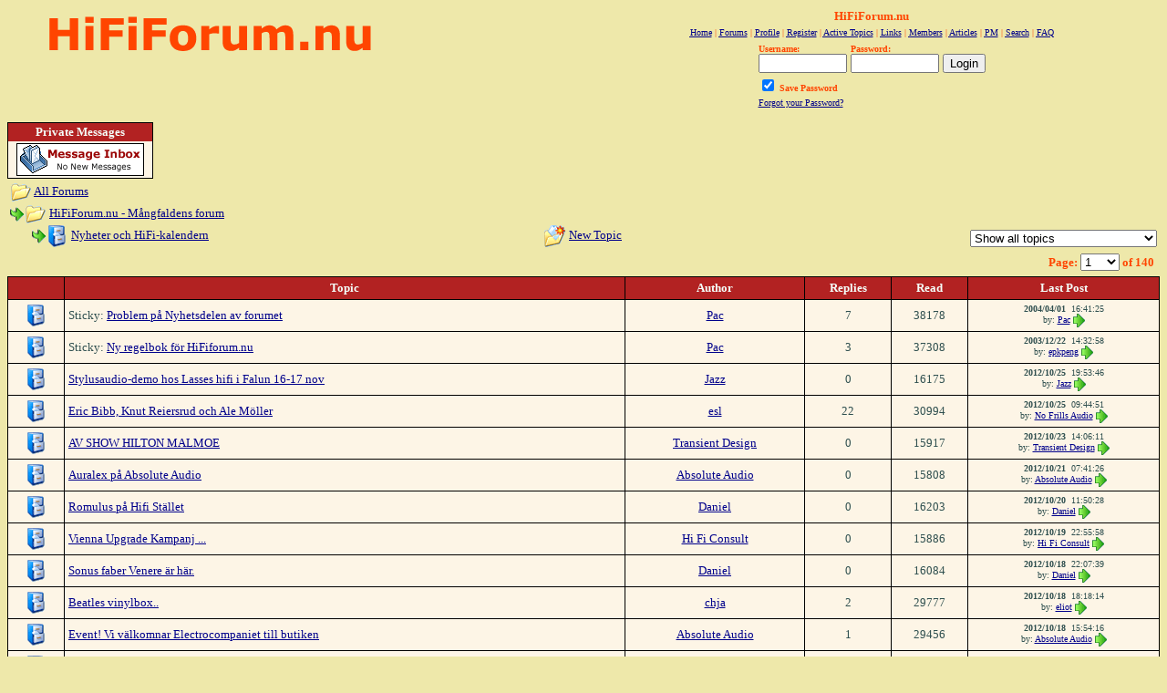

--- FILE ---
content_type: text/html
request_url: http://hififorum.nu/forum/forum.asp?ARCHIVE=true&FORUM_ID=7
body_size: 89600
content:
<!--INCLUDE FILE="LangMODS_Ls3kAU4_1030.asp" --><!--INCLUDE FILE="LangMODS_Ls3kAU4_1033.asp" --><!--INCLUDE FILE="LangMODS_Ls3kAU4_1034.asp" --><!--INCLUDE FILE="LangMODS_Ls3kAU4_1036.asp" --><!--INCLUDE FILE="LangMODS_Ls3kAU4_1037.asp" --><!--INCLUDE FILE="LangMODS_Ls3kAU4_1041.asp" --><!--INCLUDE FILE="LangMODS_Ls3kAU4_1043.asp" --><!--INCLUDE FILE="LangMODS_Ls3kAU4_1046.asp" --><!--INCLUDE FILE="LangMODS_Ls3kAU4_1053.asp" --><!--INCLUDE FILE="LangMODS_Ls3kAU4_2070.asp" --><html>

<head>
<title>HiFiForum.nu - Nyheter och HiFi-kalendern</title>
<link href="images/favicon.ico" rel="icon" type="image/ico" /><meta name="copyright" content="This Forum code is Copyright (C) 2000-02 Michael Anderson, Pierre Gorissen, Huw Reddick and Richard Kinser, Non-Forum Related code is Copyright (C) HiFiForum.nu except: Logos and Trademarks are property of their owners, Comments are property of their posters">
<meta http-equiv="Content-Type" content="text/html;charset=iso-8859-15">
<script language="JavaScript" type="text/javascript">
<!-- hide from JavaScript-challenged browsers
function openWindow(url) {
	popupWin = window.open(url,'new_page','width=400,height=400')
}
function openWindow2(url) {
	popupWin = window.open(url,'new_page','width=400,height=450')
}
function openWindow3(url) {
	popupWin = window.open(url,'new_page','width=400,height=450,scrollbars=yes')
}
function openWindow4(url) {
	popupWin = window.open(url,'new_page','width=400,height=525')
}
function openWindow5(url) {
	popupWin = window.open(url,'new_page','width=450,height=525,scrollbars=yes,toolbars=yes,menubar=yes,resizable=yes')
}
function openWindow6(url) {
	popupWin = window.open(url,'new_page','width=500,height=450,scrollbars=yes')
}
function openWindowHelp(url) {
	popupWin = window.open(url,'new_page','width=470,height=200,scrollbars=yes')
}
// done hiding -->
</script>
<style type="text/css">
<!--
a:link    {color:darkblue;text-decoration:underline}
a:visited {color:blue;text-decoration:underline}
a:hover   {color:red;text-decoration:underline}
a:active  {color:red;text-decoration:underline}
.spnMessageText a:link    {color:darkblue;text-decoration:underline}
.spnMessageText a:visited {color:blue;text-decoration:underline}
.spnMessageText a:hover   {color:red;text-decoration:underline}
.spnMessageText a:active  {color:red;text-decoration:underline}
.spnSearchHighlight {background-color:yellow}
input.radio {background:powderblue;color:#000000}
-->
</style>
<script>
  var _gaq = _gaq || [];
  _gaq.push(['_setAccount', 'UA-38384828-1']);
  _gaq.push(['_trackPageview']);
  (function() {
    var ga = document.createElement('script'); ga.type = 'text/javascript'; ga.async = true;
    ga.src = ('https:' == document.location.protocol ? 'https://ssl' : 'http://www') + '.google-analytics.com/ga.js';
    var s = document.getElementsByTagName('script')[0]; s.parentNode.insertBefore(ga, s);
  })();
</script>
</head>

<body bgColor="palegoldenrod" text="orangered" link="darkblue" aLink="red" vLink="blue">
<a name="top"></a><font face="Verdana">

<table align="center" border="0" cellPadding="0" cellSpacing="0" width="100%">
  <tr>
    <td valign="top" width="50%"><a href="default.asp" tabindex="-1"><script language=JavaScript src=http://www.hififorum.nu/absolutebm/abm.asp?z=1></script></a></td>    <td align="center" valign="top" width="50%">
      <table border="0" cellPadding="2" cellSpacing="0">
        <tr>
          <td align="center"><font face="Verdana" size="2"><b>HiFiForum.nu</b></font></td>
        </tr>
        <tr>
          <td align="center"><font face="Verdana" size="1">
          <a href="http://www.hififorum.nu/forum/portal.asp" onMouseOver="(window.status='Homepage'); return true" onMouseOut="(window.status=''); return true" tabindex="-1"><acronym title="Homepage">Home</acronym></a>
          |
          <a href="http://www.hififorum.nu/forum/default.asp" onMouseOver="(window.status='Visit our HiFiForums...'); return true" onMouseOut="(window.status=''); return true" tabindex="-1"><acronym title="Visit or HiFiForums...">Forums</acronym></a>
          |
          <a href="http://www.hififorum.nu/forum/pop_profile.asp?mode=Edit" onMouseOver="(window.status='Edit your personal profile...'); return true" onMouseOut="(window.status=''); return true" tabindex="-1"><acronym title="Edit your personal profile...">Profile</acronym></a>
          |
          <a href="http://www.hififorum.nu/forum/policy.asp" onMouseOver="(window.status='Register to post to our forum...'); return true" onMouseOut="(window.status=''); return true" tabindex="-1"><acronym title="Register to post to our forum...">Register</acronym></a>
          |
          <a href="http://www.hififorum.nu/forum/active.asp" onMouseOver="(window.status='See what topics have been active since your last visit...'); return true" onMouseOut="(window.status=''); return true" tabindex="-1"><acronym title="See what topics have been active since your last visit...">Active Topics</acronym></a>
          |
          <a href="http://www.hififorum.nu/forum/links.asp" onMouseOver="(window.status='Links to other sites and resources...'); return true" onMouseOut="(window.status=''); return true" tabindex="-1"><acronym title="Links to other sites and resources...">Links</acronym></a>
          |
          <a href="http://www.hififorum.nu/forum/members.asp" onMouseOver="(window.status='Current members of these forums...'); return true" onMouseOut="(window.status=''); return true" tabindex="-1"><acronym title="Current members of these forums...">Members</acronym></a>
          |
          
          <a href="http://www.hififorum.nu/forum/../artiklar/artikelregister.htm" onMouseOver="(window.status='Explore, read and learn from the articles...'); return true" onMouseOut="(window.status=''); return true" tabindex="-1"><acronym title="Artikelregister...">Articles</acronym></a>
          |
          <a href="http://www.hififorum.nu/forum/pm_view.asp" onMouseOver="(window.status='Check Your Private Messages...'); return true" onMouseOut="(window.status=''); return true" tabindex="-1"><acronym title="Check Your Private Messages...">PM</acronym></a>
          |
          <a href="http://www.hififorum.nu/forum/search.asp?FORUM_ID=7" onMouseOver="(window.status='Perform a search by keyword, date, and/or name...'); return true" onMouseOut="(window.status=''); return true" tabindex="-1"><acronym title="Perform a search by keyword, date, and/or name...">Search</acronym></a>
          |
          <a href="http://www.hififorum.nu/forum/faq.asp" onMouseOver="(window.status='Answers to Frequently Asked Questions...'); return true" onMouseOut="(window.status=''); return true" tabindex="-1"><acronym title="Answers to Frequently Asked Questions...">FAQ</acronym></a></font></td>
        </tr>
        <form action="/forum/forum.asp" method="post" id="form1" name="form1">
        <input type="hidden" name="Method_Type" value="login">
        <tr>
          <td align="center">
            <table>
              <tr>
                <td><font face="Verdana" size="1"><b>Username:</b></font><br />
                <input type="text" name="Name" size="10" maxLength="25" value=""></td>
                <td><font face="Verdana" size="1"><b>Password:</b></font><br />
                <input type="password" name="Password" size="10" maxLength="25" value=""></td>
                <td valign="bottom">
                <input type="submit" value="Login" id="submit1" name="submit1">
                </td>
              </tr>
              <tr>
                <td colspan="3" align="left"><font face="Verdana" size="1">
                <input type="checkbox" name="SavePassWord" value="true" tabindex="-1" CHECKED><b> Save Password</b></font></td>
              </tr>
              <tr>
                <td colspan="3" align="left"><font face="Verdana" size="1">
                <a href="password.asp" onMouseOver="(window.status='Choose a new password if you have forgotten your current one...'); return true" onMouseOut="(window.status=''); return true" tabindex="-1">Forgot your Password?</a>
                <br /><br /></font></td>
              </tr>
            </table>
          </td>
        </tr>
        </form>
      </table>
    </td>
  </tr>
</table>
<table align="center" border="0" cellPadding="0" cellSpacing="0" width="95%">
<table width="160" border="0" cellspacing="0" cellpadding="0" bgcolor="black">
	<tr>
	<td valign="middle">
	<table border="0" bordercolor="firebrick" cellpadding="0" cellspacing="1" width="100%">
		<tr>
		<td valign="top">
		<table border="0" width="100%" cellspacing="0" cellpadding="2">
			<tr>
			<td align="center" bgcolor="firebrick" nowrap valign="top"><font face="Verdana" color="mintcream" size="2"><b>Private Messages</font></td>
			</tr>
			<tr>
			<td valign="middle" align="center" bgcolor="oldlace" width="100%"><img src="http://www.hififorum.nu/forum/images/icon_pmnomail.gif" width="140" height="36" border="0" alt="You must log in to check messages" title="You must log in to check messages" hspace="4" align="absmiddle" />			</td>
			</tr>
		</table>
		</td>
		</tr>
	</table>
</td>
</tr>
</table>
  <tr>
    <td>
    <script language="JavaScript" type="text/javascript">
    <!--
    function unsub_confirm(link){
    	var where_to= confirm("Do you really want to Unsubscribe?");
       if (where_to== true) {
       	popupWin = window.open(link,'new_page','width=400,height=400')
       }
    }
    //-->
    </script>
    <script language="JavaScript" type="text/javascript">
    function ChangePage(fnum){
    	if (fnum == 1) {
    		document.PageNum1.submit();
    		}
    	else {
    		document.PageNum2.submit();
    	}
    }
    </script>
    <script language="JavaScript" type="text/javascript">
    <!----- 
    function jumpTo(s) {if (s.selectedIndex != 0) location.href = s.options[s.selectedIndex].value;return 1;}

    function setDays() {document.DaysFilter.submit(); return 0;}
    // -->
    </script>
      <table border="0" width="100%">
        <tr>
          <td width="33%" align="left" nowrap><font face="Verdana" size="2">
          <a href="default.asp"><img src="http://www.hififorum.nu/forum/images/icon_folder_open.gif" width="24" height="24" border="0" alt="All Forums" title="All Forums" align="absmiddle" /></a>&nbsp;<a href="default.asp">All Forums</a><br />
          <img src="http://www.hififorum.nu/forum/images/icon_bar.gif" width="16" height="16" border="0" alt="" title="" align="absmiddle" /><img src="http://www.hififorum.nu/forum/images/icon_folder_open.gif" width="24" height="24" border="0" alt="" title="" align="absmiddle" />&nbsp;<a href="default.asp?CAT_ID=1">HiFiForum.nu - Mångfaldens forum</a><br />
          <img src="http://www.hififorum.nu/forum/images/icon_blank.gif" width="24" height="24" border="0" alt="" title="" align="absmiddle" /><img src="http://www.hififorum.nu/forum/images/icon_bar.gif" width="16" height="16" border="0" alt="" title="" align="absmiddle" /><img src="http://www.hififorum.nu/forum/images/icon_folder_archived.gif" width="24" height="24" border="0" alt="" title="" align="absmiddle" />&nbsp;<a href="forum.asp?ARCHIVE=true&FORUM_ID=7">Nyheter och HiFi-kalendern</a></font></td>
          <td align="center" valign="bottom" width="33%"><font face="Verdana" size="2">
          <a href="post.asp?method=Topic&FORUM_ID=7"><img src="http://www.hififorum.nu/forum/images/icon_folder_new_topic.gif" width="24" height="24" border="0" alt="New Topic" title="New Topic" align="absmiddle" /></a>&nbsp;<a href="post.asp?method=Topic&FORUM_ID=7">New Topic</a><br />
          </font></td>
          <form action="/forum/forum.asp?ARCHIVE=true&FORUM_ID=7" method="post" name="DaysFilter">
          <td align="right" valign="bottom" width="33%">
          <select name="Days" onchange="javascript:setDays();">
          	<option value="0" selected>Show all topics</option>
          	<option value="-1">Show all open topics</option>
          	<option value="1">Show topics from last day</option>
          	<option value="2">Show topics from last 2 days</option>
          	<option value="5">Show topics from last 5 days</option>
          	<option value="7">Show topics from last 7 days</option>
          	<option value="14">Show topics from last 14 days</option>
          	<option value="30">Show topics from last 30 days</option>
          	<option value="60">Show topics from last 60 days</option>
          	<option value="120">Show topics from last 120 days</option>
          	<option value="365">Show topics from the last year</option>
          </select>
          <input type="hidden" name="Cookie" value="1">
          </td></form>
        </tr>
        <tr>
          <td colspan="3" align="right" valign="bottom">
            <table border="0" align="right">
              <tr>
                <form name="PageNum1" action="forum.asp">
                <td><font face="Verdana" size="2">
                <input name="FORUM_ID" type="hidden" value="7">
                <input name="sortfield" type="hidden" value="lastpost">
                <input name="sortorder" type="hidden" value="">
                <input name="ARCHIVE" type="hidden" value="true">
                <b>Page: </b><select name="whichpage" size="1" onchange="ChangePage(1);">
                	<option selected value="1">1</option>
                	<option value="2">2</option>
                	<option value="3">3</option>
                	<option value="4">4</option>
                	<option value="5">5</option>
                	<option value="6">6</option>
                	<option value="7">7</option>
                	<option value="8">8</option>
                	<option value="9">9</option>
                	<option value="10">10</option>
                	<option value="11">11</option>
                	<option value="12">12</option>
                	<option value="13">13</option>
                	<option value="14">14</option>
                	<option value="15">15</option>
                	<option value="16">16</option>
                	<option value="17">17</option>
                	<option value="18">18</option>
                	<option value="19">19</option>
                	<option value="20">20</option>
                	<option value="21">21</option>
                	<option value="22">22</option>
                	<option value="23">23</option>
                	<option value="24">24</option>
                	<option value="25">25</option>
                	<option value="26">26</option>
                	<option value="27">27</option>
                	<option value="28">28</option>
                	<option value="29">29</option>
                	<option value="30">30</option>
                	<option value="31">31</option>
                	<option value="32">32</option>
                	<option value="33">33</option>
                	<option value="34">34</option>
                	<option value="35">35</option>
                	<option value="36">36</option>
                	<option value="37">37</option>
                	<option value="38">38</option>
                	<option value="39">39</option>
                	<option value="40">40</option>
                	<option value="41">41</option>
                	<option value="42">42</option>
                	<option value="43">43</option>
                	<option value="44">44</option>
                	<option value="45">45</option>
                	<option value="46">46</option>
                	<option value="47">47</option>
                	<option value="48">48</option>
                	<option value="49">49</option>
                	<option value="50">50</option>
                	<option value="51">51</option>
                	<option value="52">52</option>
                	<option value="53">53</option>
                	<option value="54">54</option>
                	<option value="55">55</option>
                	<option value="56">56</option>
                	<option value="57">57</option>
                	<option value="58">58</option>
                	<option value="59">59</option>
                	<option value="60">60</option>
                	<option value="61">61</option>
                	<option value="62">62</option>
                	<option value="63">63</option>
                	<option value="64">64</option>
                	<option value="65">65</option>
                	<option value="66">66</option>
                	<option value="67">67</option>
                	<option value="68">68</option>
                	<option value="69">69</option>
                	<option value="70">70</option>
                	<option value="71">71</option>
                	<option value="72">72</option>
                	<option value="73">73</option>
                	<option value="74">74</option>
                	<option value="75">75</option>
                	<option value="76">76</option>
                	<option value="77">77</option>
                	<option value="78">78</option>
                	<option value="79">79</option>
                	<option value="80">80</option>
                	<option value="81">81</option>
                	<option value="82">82</option>
                	<option value="83">83</option>
                	<option value="84">84</option>
                	<option value="85">85</option>
                	<option value="86">86</option>
                	<option value="87">87</option>
                	<option value="88">88</option>
                	<option value="89">89</option>
                	<option value="90">90</option>
                	<option value="91">91</option>
                	<option value="92">92</option>
                	<option value="93">93</option>
                	<option value="94">94</option>
                	<option value="95">95</option>
                	<option value="96">96</option>
                	<option value="97">97</option>
                	<option value="98">98</option>
                	<option value="99">99</option>
                	<option value="100">100</option>
                	<option value="101">101</option>
                	<option value="102">102</option>
                	<option value="103">103</option>
                	<option value="104">104</option>
                	<option value="105">105</option>
                	<option value="106">106</option>
                	<option value="107">107</option>
                	<option value="108">108</option>
                	<option value="109">109</option>
                	<option value="110">110</option>
                	<option value="111">111</option>
                	<option value="112">112</option>
                	<option value="113">113</option>
                	<option value="114">114</option>
                	<option value="115">115</option>
                	<option value="116">116</option>
                	<option value="117">117</option>
                	<option value="118">118</option>
                	<option value="119">119</option>
                	<option value="120">120</option>
                	<option value="121">121</option>
                	<option value="122">122</option>
                	<option value="123">123</option>
                	<option value="124">124</option>
                	<option value="125">125</option>
                	<option value="126">126</option>
                	<option value="127">127</option>
                	<option value="128">128</option>
                	<option value="129">129</option>
                	<option value="130">130</option>
                	<option value="131">131</option>
                	<option value="132">132</option>
                	<option value="133">133</option>
                	<option value="134">134</option>
                	<option value="135">135</option>
                	<option value="136">136</option>
                	<option value="137">137</option>
                	<option value="138">138</option>
                	<option value="139">139</option>
                	<option value="140">140</option>
                </select><b> of 140</b>
                </font></td>
                </form>
              </tr>
            </table>
          </td>
        </tr>
      </table>
      <table border="0" width="100%" cellspacing="0" cellpadding="0" align="center">
        <tr>
          <td bgcolor="black">
            <table border="0" width="100%" cellspacing="1" cellpadding="4">
              <tr>
                <td align="center" bgcolor="firebrick"><b><font face="Verdana" size="2">&nbsp;</font></b></td>
                <td align="center" bgcolor="firebrick"><b><font face="Verdana" size="2" color="mintcream">Topic</font></b></td>
                <td align="center" bgcolor="firebrick"><b><font face="Verdana" size="2" color="mintcream">Author</font></b></td>
                <td align="center" bgcolor="firebrick"><b><font face="Verdana" size="2" color="mintcream">Replies</font></b></td>
                <td align="center" bgcolor="firebrick"><b><font face="Verdana" size="2" color="mintcream">Read</font></b></td>
                <td align="center" bgcolor="firebrick"><b><font face="Verdana" size="2" color="mintcream">Last Post</font></b></td>
              </tr>
              <tr>
                <td bgcolor="oldlace" align="center" valign="middle"><a href="topic.asp?ARCHIVE=true&TOPIC_ID=24871"><img src="http://www.hififorum.nu/forum/images/icon_folder_archived.gif" width="24" height="24" border="0" alt="Archived Topic" title="Archived Topic" hspace="0" /></a></td>
                <td bgcolor="oldlace" valign="middle" align="left">
                <font face="Verdana" size="2" color="darkslategray">Sticky:  <span class="spnMessageText"><a href="topic.asp?ARCHIVE=true&TOPIC_ID=24871">Problem på Nyhetsdelen av forumet</a></span>&nbsp;</font>
                </td>
                <td bgcolor="oldlace" valign="middle" align="center"><font face="Verdana" size="2" color="darkslategray"><span class="spnMessageText"><a href="pop_profile.asp?mode=display&id=187" title="View Pac's Profile" onMouseOver="(window.status='View Pac\'s Profile'); return true" onMouseOut="(window.status=''); return true">Pac</a></span></font></td>
                <td bgcolor="oldlace" valign="middle" align="center"><font face="Verdana" size="2" color="darkslategray">7</font></td>
                <td bgcolor="oldlace" valign="middle" align="center"><font face="Verdana" size="2" color="darkslategray">38178</font></td>
                <td bgcolor="oldlace" valign="middle" align="center" nowrap><font face="Verdana" color="darkslategray" size="1"><b>2004/04/01</b>&nbsp; 16:41:25<br />by: <span class="spnMessageText"><a href="pop_profile.asp?mode=display&id=187" title="View Pac's Profile" onMouseOver="(window.status='View Pac\'s Profile'); return true" onMouseOut="(window.status=''); return true">Pac</a></span>&nbsp;<a href="topic.asp?ARCHIVE=true&whichpage=-1&TOPIC_ID=24871&REPLY_ID=296444"><img src="http://www.hififorum.nu/forum/images/icon_lastpost.gif" width="13" height="15" border="0" alt="Jump to Last Post" title="Jump to Last Post" align="absmiddle" /></a></font></td>
              </tr>
              <tr>
                <td bgcolor="oldlace" align="center" valign="middle"><a href="topic.asp?ARCHIVE=true&TOPIC_ID=23593"><img src="http://www.hififorum.nu/forum/images/icon_folder_archived.gif" width="24" height="24" border="0" alt="Archived Topic" title="Archived Topic" hspace="0" /></a></td>
                <td bgcolor="oldlace" valign="middle" align="left">
                <font face="Verdana" size="2" color="darkslategray">Sticky:  <span class="spnMessageText"><a href="topic.asp?ARCHIVE=true&TOPIC_ID=23593">Ny regelbok för HiFiforum.nu</a></span>&nbsp;</font>
                </td>
                <td bgcolor="oldlace" valign="middle" align="center"><font face="Verdana" size="2" color="darkslategray"><span class="spnMessageText"><a href="pop_profile.asp?mode=display&id=187" title="View Pac's Profile" onMouseOver="(window.status='View Pac\'s Profile'); return true" onMouseOut="(window.status=''); return true">Pac</a></span></font></td>
                <td bgcolor="oldlace" valign="middle" align="center"><font face="Verdana" size="2" color="darkslategray">3</font></td>
                <td bgcolor="oldlace" valign="middle" align="center"><font face="Verdana" size="2" color="darkslategray">37308</font></td>
                <td bgcolor="oldlace" valign="middle" align="center" nowrap><font face="Verdana" color="darkslategray" size="1"><b>2003/12/22</b>&nbsp; 14:32:58<br />by: <span class="spnMessageText"><a href="pop_profile.asp?mode=display&id=52" title="View epkpeng's Profile" onMouseOver="(window.status='View epkpeng\'s Profile'); return true" onMouseOut="(window.status=''); return true">epkpeng</a></span>&nbsp;<a href="topic.asp?ARCHIVE=true&whichpage=-1&TOPIC_ID=23593&REPLY_ID=253838"><img src="http://www.hififorum.nu/forum/images/icon_lastpost.gif" width="13" height="15" border="0" alt="Jump to Last Post" title="Jump to Last Post" align="absmiddle" /></a></font></td>
              </tr>
              <tr>
                <td bgcolor="oldlace" align="center" valign="middle"><a href="topic.asp?ARCHIVE=true&TOPIC_ID=88241"><img src="http://www.hififorum.nu/forum/images/icon_folder_archived.gif" width="24" height="24" border="0" alt="Archived Topic" title="Archived Topic" hspace="0" /></a></td>
                <td bgcolor="oldlace" valign="middle" align="left">
                <font face="Verdana" size="2" color="darkslategray"><span class="spnMessageText"><a href="topic.asp?ARCHIVE=true&TOPIC_ID=88241">Stylusaudio-demo hos Lasses hifi i Falun 16-17 nov</a></span>&nbsp;</font>
                </td>
                <td bgcolor="oldlace" valign="middle" align="center"><font face="Verdana" size="2" color="darkslategray"><span class="spnMessageText"><a href="pop_profile.asp?mode=display&id=1709" title="View Jazz's Profile" onMouseOver="(window.status='View Jazz\'s Profile'); return true" onMouseOut="(window.status=''); return true">Jazz</a></span></font></td>
                <td bgcolor="oldlace" valign="middle" align="center"><font face="Verdana" size="2" color="darkslategray">0</font></td>
                <td bgcolor="oldlace" valign="middle" align="center"><font face="Verdana" size="2" color="darkslategray">16175</font></td>
                <td bgcolor="oldlace" valign="middle" align="center" nowrap><font face="Verdana" color="darkslategray" size="1"><b>2012/10/25</b>&nbsp; 19:53:46<br />by: <span class="spnMessageText"><a href="pop_profile.asp?mode=display&id=1709" title="View Jazz's Profile" onMouseOver="(window.status='View Jazz\'s Profile'); return true" onMouseOut="(window.status=''); return true">Jazz</a></span>&nbsp;<a href="topic.asp?ARCHIVE=true&TOPIC_ID=88241"><img src="http://www.hififorum.nu/forum/images/icon_lastpost.gif" width="13" height="15" border="0" alt="Jump to Last Post" title="Jump to Last Post" align="absmiddle" /></a></font></td>
              </tr>
              <tr>
                <td bgcolor="oldlace" align="center" valign="middle"><a href="topic.asp?ARCHIVE=true&TOPIC_ID=88049"><img src="http://www.hififorum.nu/forum/images/icon_folder_archived.gif" width="24" height="24" border="0" alt="Archived Topic" title="Archived Topic" hspace="0" /></a></td>
                <td bgcolor="oldlace" valign="middle" align="left">
                <font face="Verdana" size="2" color="darkslategray"><span class="spnMessageText"><a href="topic.asp?ARCHIVE=true&TOPIC_ID=88049">Eric Bibb, Knut  Reiersrud och Ale Möller</a></span>&nbsp;</font>
                </td>
                <td bgcolor="oldlace" valign="middle" align="center"><font face="Verdana" size="2" color="darkslategray"><span class="spnMessageText"><a href="pop_profile.asp?mode=display&id=4426" title="View esl's Profile" onMouseOver="(window.status='View esl\'s Profile'); return true" onMouseOut="(window.status=''); return true">esl</a></span></font></td>
                <td bgcolor="oldlace" valign="middle" align="center"><font face="Verdana" size="2" color="darkslategray">22</font></td>
                <td bgcolor="oldlace" valign="middle" align="center"><font face="Verdana" size="2" color="darkslategray">30994</font></td>
                <td bgcolor="oldlace" valign="middle" align="center" nowrap><font face="Verdana" color="darkslategray" size="1"><b>2012/10/25</b>&nbsp; 09:44:51<br />by: <span class="spnMessageText"><a href="pop_profile.asp?mode=display&id=6526" title="View No Frills Audio's Profile" onMouseOver="(window.status='View No Frills Audio\'s Profile'); return true" onMouseOut="(window.status=''); return true">No Frills Audio</a></span>&nbsp;<a href="topic.asp?ARCHIVE=true&whichpage=-1&TOPIC_ID=88049&REPLY_ID=1026558"><img src="http://www.hififorum.nu/forum/images/icon_lastpost.gif" width="13" height="15" border="0" alt="Jump to Last Post" title="Jump to Last Post" align="absmiddle" /></a></font></td>
              </tr>
              <tr>
                <td bgcolor="oldlace" align="center" valign="middle"><a href="topic.asp?ARCHIVE=true&TOPIC_ID=88224"><img src="http://www.hififorum.nu/forum/images/icon_folder_archived.gif" width="24" height="24" border="0" alt="Archived Topic" title="Archived Topic" hspace="0" /></a></td>
                <td bgcolor="oldlace" valign="middle" align="left">
                <font face="Verdana" size="2" color="darkslategray"><span class="spnMessageText"><a href="topic.asp?ARCHIVE=true&TOPIC_ID=88224">AV SHOW HILTON MALMOE</a></span>&nbsp;</font>
                </td>
                <td bgcolor="oldlace" valign="middle" align="center"><font face="Verdana" size="2" color="darkslategray"><span class="spnMessageText"><a href="pop_profile.asp?mode=display&id=5310" title="View Transient Design's Profile" onMouseOver="(window.status='View Transient Design\'s Profile'); return true" onMouseOut="(window.status=''); return true">Transient Design</a></span></font></td>
                <td bgcolor="oldlace" valign="middle" align="center"><font face="Verdana" size="2" color="darkslategray">0</font></td>
                <td bgcolor="oldlace" valign="middle" align="center"><font face="Verdana" size="2" color="darkslategray">15917</font></td>
                <td bgcolor="oldlace" valign="middle" align="center" nowrap><font face="Verdana" color="darkslategray" size="1"><b>2012/10/23</b>&nbsp; 14:06:11<br />by: <span class="spnMessageText"><a href="pop_profile.asp?mode=display&id=5310" title="View Transient Design's Profile" onMouseOver="(window.status='View Transient Design\'s Profile'); return true" onMouseOut="(window.status=''); return true">Transient Design</a></span>&nbsp;<a href="topic.asp?ARCHIVE=true&TOPIC_ID=88224"><img src="http://www.hififorum.nu/forum/images/icon_lastpost.gif" width="13" height="15" border="0" alt="Jump to Last Post" title="Jump to Last Post" align="absmiddle" /></a></font></td>
              </tr>
              <tr>
                <td bgcolor="oldlace" align="center" valign="middle"><a href="topic.asp?ARCHIVE=true&TOPIC_ID=88208"><img src="http://www.hififorum.nu/forum/images/icon_folder_archived.gif" width="24" height="24" border="0" alt="Archived Topic" title="Archived Topic" hspace="0" /></a></td>
                <td bgcolor="oldlace" valign="middle" align="left">
                <font face="Verdana" size="2" color="darkslategray"><span class="spnMessageText"><a href="topic.asp?ARCHIVE=true&TOPIC_ID=88208">Auralex på Absolute Audio</a></span>&nbsp;</font>
                </td>
                <td bgcolor="oldlace" valign="middle" align="center"><font face="Verdana" size="2" color="darkslategray"><span class="spnMessageText"><a href="pop_profile.asp?mode=display&id=5807" title="View Absolute Audio's Profile" onMouseOver="(window.status='View Absolute Audio\'s Profile'); return true" onMouseOut="(window.status=''); return true">Absolute Audio</a></span></font></td>
                <td bgcolor="oldlace" valign="middle" align="center"><font face="Verdana" size="2" color="darkslategray">0</font></td>
                <td bgcolor="oldlace" valign="middle" align="center"><font face="Verdana" size="2" color="darkslategray">15808</font></td>
                <td bgcolor="oldlace" valign="middle" align="center" nowrap><font face="Verdana" color="darkslategray" size="1"><b>2012/10/21</b>&nbsp; 07:41:26<br />by: <span class="spnMessageText"><a href="pop_profile.asp?mode=display&id=5807" title="View Absolute Audio's Profile" onMouseOver="(window.status='View Absolute Audio\'s Profile'); return true" onMouseOut="(window.status=''); return true">Absolute Audio</a></span>&nbsp;<a href="topic.asp?ARCHIVE=true&TOPIC_ID=88208"><img src="http://www.hififorum.nu/forum/images/icon_lastpost.gif" width="13" height="15" border="0" alt="Jump to Last Post" title="Jump to Last Post" align="absmiddle" /></a></font></td>
              </tr>
              <tr>
                <td bgcolor="oldlace" align="center" valign="middle"><a href="topic.asp?ARCHIVE=true&TOPIC_ID=88205"><img src="http://www.hififorum.nu/forum/images/icon_folder_archived.gif" width="24" height="24" border="0" alt="Archived Topic" title="Archived Topic" hspace="0" /></a></td>
                <td bgcolor="oldlace" valign="middle" align="left">
                <font face="Verdana" size="2" color="darkslategray"><span class="spnMessageText"><a href="topic.asp?ARCHIVE=true&TOPIC_ID=88205">Romulus på Hifi Stället</a></span>&nbsp;</font>
                </td>
                <td bgcolor="oldlace" valign="middle" align="center"><font face="Verdana" size="2" color="darkslategray"><span class="spnMessageText"><a href="pop_profile.asp?mode=display&id=641" title="View Daniel's Profile" onMouseOver="(window.status='View Daniel\'s Profile'); return true" onMouseOut="(window.status=''); return true">Daniel</a></span></font></td>
                <td bgcolor="oldlace" valign="middle" align="center"><font face="Verdana" size="2" color="darkslategray">0</font></td>
                <td bgcolor="oldlace" valign="middle" align="center"><font face="Verdana" size="2" color="darkslategray">16203</font></td>
                <td bgcolor="oldlace" valign="middle" align="center" nowrap><font face="Verdana" color="darkslategray" size="1"><b>2012/10/20</b>&nbsp; 11:50:28<br />by: <span class="spnMessageText"><a href="pop_profile.asp?mode=display&id=641" title="View Daniel's Profile" onMouseOver="(window.status='View Daniel\'s Profile'); return true" onMouseOut="(window.status=''); return true">Daniel</a></span>&nbsp;<a href="topic.asp?ARCHIVE=true&TOPIC_ID=88205"><img src="http://www.hififorum.nu/forum/images/icon_lastpost.gif" width="13" height="15" border="0" alt="Jump to Last Post" title="Jump to Last Post" align="absmiddle" /></a></font></td>
              </tr>
              <tr>
                <td bgcolor="oldlace" align="center" valign="middle"><a href="topic.asp?ARCHIVE=true&TOPIC_ID=88201"><img src="http://www.hififorum.nu/forum/images/icon_folder_archived.gif" width="24" height="24" border="0" alt="Archived Topic" title="Archived Topic" hspace="0" /></a></td>
                <td bgcolor="oldlace" valign="middle" align="left">
                <font face="Verdana" size="2" color="darkslategray"><span class="spnMessageText"><a href="topic.asp?ARCHIVE=true&TOPIC_ID=88201">Vienna Upgrade Kampanj ...</a></span>&nbsp;</font>
                </td>
                <td bgcolor="oldlace" valign="middle" align="center"><font face="Verdana" size="2" color="darkslategray"><span class="spnMessageText"><a href="pop_profile.asp?mode=display&id=3078" title="View Hi Fi Consult's Profile" onMouseOver="(window.status='View Hi Fi Consult\'s Profile'); return true" onMouseOut="(window.status=''); return true">Hi Fi Consult</a></span></font></td>
                <td bgcolor="oldlace" valign="middle" align="center"><font face="Verdana" size="2" color="darkslategray">0</font></td>
                <td bgcolor="oldlace" valign="middle" align="center"><font face="Verdana" size="2" color="darkslategray">15886</font></td>
                <td bgcolor="oldlace" valign="middle" align="center" nowrap><font face="Verdana" color="darkslategray" size="1"><b>2012/10/19</b>&nbsp; 22:55:58<br />by: <span class="spnMessageText"><a href="pop_profile.asp?mode=display&id=3078" title="View Hi Fi Consult's Profile" onMouseOver="(window.status='View Hi Fi Consult\'s Profile'); return true" onMouseOut="(window.status=''); return true">Hi Fi Consult</a></span>&nbsp;<a href="topic.asp?ARCHIVE=true&TOPIC_ID=88201"><img src="http://www.hififorum.nu/forum/images/icon_lastpost.gif" width="13" height="15" border="0" alt="Jump to Last Post" title="Jump to Last Post" align="absmiddle" /></a></font></td>
              </tr>
              <tr>
                <td bgcolor="oldlace" align="center" valign="middle"><a href="topic.asp?ARCHIVE=true&TOPIC_ID=88191"><img src="http://www.hififorum.nu/forum/images/icon_folder_archived.gif" width="24" height="24" border="0" alt="Archived Topic" title="Archived Topic" hspace="0" /></a></td>
                <td bgcolor="oldlace" valign="middle" align="left">
                <font face="Verdana" size="2" color="darkslategray"><span class="spnMessageText"><a href="topic.asp?ARCHIVE=true&TOPIC_ID=88191">Sonus faber Venere är här.</a></span>&nbsp;</font>
                </td>
                <td bgcolor="oldlace" valign="middle" align="center"><font face="Verdana" size="2" color="darkslategray"><span class="spnMessageText"><a href="pop_profile.asp?mode=display&id=641" title="View Daniel's Profile" onMouseOver="(window.status='View Daniel\'s Profile'); return true" onMouseOut="(window.status=''); return true">Daniel</a></span></font></td>
                <td bgcolor="oldlace" valign="middle" align="center"><font face="Verdana" size="2" color="darkslategray">0</font></td>
                <td bgcolor="oldlace" valign="middle" align="center"><font face="Verdana" size="2" color="darkslategray">16084</font></td>
                <td bgcolor="oldlace" valign="middle" align="center" nowrap><font face="Verdana" color="darkslategray" size="1"><b>2012/10/18</b>&nbsp; 22:07:39<br />by: <span class="spnMessageText"><a href="pop_profile.asp?mode=display&id=641" title="View Daniel's Profile" onMouseOver="(window.status='View Daniel\'s Profile'); return true" onMouseOut="(window.status=''); return true">Daniel</a></span>&nbsp;<a href="topic.asp?ARCHIVE=true&TOPIC_ID=88191"><img src="http://www.hififorum.nu/forum/images/icon_lastpost.gif" width="13" height="15" border="0" alt="Jump to Last Post" title="Jump to Last Post" align="absmiddle" /></a></font></td>
              </tr>
              <tr>
                <td bgcolor="oldlace" align="center" valign="middle"><a href="topic.asp?ARCHIVE=true&TOPIC_ID=88043"><img src="http://www.hififorum.nu/forum/images/icon_folder_archived.gif" width="24" height="24" border="0" alt="Archived Topic" title="Archived Topic" hspace="0" /></a></td>
                <td bgcolor="oldlace" valign="middle" align="left">
                <font face="Verdana" size="2" color="darkslategray"><span class="spnMessageText"><a href="topic.asp?ARCHIVE=true&TOPIC_ID=88043">Beatles vinylbox..</a></span>&nbsp;</font>
                </td>
                <td bgcolor="oldlace" valign="middle" align="center"><font face="Verdana" size="2" color="darkslategray"><span class="spnMessageText"><a href="pop_profile.asp?mode=display&id=4561" title="View chja's Profile" onMouseOver="(window.status='View chja\'s Profile'); return true" onMouseOut="(window.status=''); return true">chja</a></span></font></td>
                <td bgcolor="oldlace" valign="middle" align="center"><font face="Verdana" size="2" color="darkslategray">2</font></td>
                <td bgcolor="oldlace" valign="middle" align="center"><font face="Verdana" size="2" color="darkslategray">29777</font></td>
                <td bgcolor="oldlace" valign="middle" align="center" nowrap><font face="Verdana" color="darkslategray" size="1"><b>2012/10/18</b>&nbsp; 18:18:14<br />by: <span class="spnMessageText"><a href="pop_profile.asp?mode=display&id=4164" title="View eliot's Profile" onMouseOver="(window.status='View eliot\'s Profile'); return true" onMouseOut="(window.status=''); return true">eliot</a></span>&nbsp;<a href="topic.asp?ARCHIVE=true&whichpage=-1&TOPIC_ID=88043&REPLY_ID=1026107"><img src="http://www.hififorum.nu/forum/images/icon_lastpost.gif" width="13" height="15" border="0" alt="Jump to Last Post" title="Jump to Last Post" align="absmiddle" /></a></font></td>
              </tr>
              <tr>
                <td bgcolor="oldlace" align="center" valign="middle"><a href="topic.asp?ARCHIVE=true&TOPIC_ID=88117"><img src="http://www.hififorum.nu/forum/images/icon_folder_archived.gif" width="24" height="24" border="0" alt="Archived Topic" title="Archived Topic" hspace="0" /></a></td>
                <td bgcolor="oldlace" valign="middle" align="left">
                <font face="Verdana" size="2" color="darkslategray"><span class="spnMessageText"><a href="topic.asp?ARCHIVE=true&TOPIC_ID=88117">Event! Vi välkomnar Electrocompaniet till butiken</a></span>&nbsp;</font>
                </td>
                <td bgcolor="oldlace" valign="middle" align="center"><font face="Verdana" size="2" color="darkslategray"><span class="spnMessageText"><a href="pop_profile.asp?mode=display&id=5807" title="View Absolute Audio's Profile" onMouseOver="(window.status='View Absolute Audio\'s Profile'); return true" onMouseOut="(window.status=''); return true">Absolute Audio</a></span></font></td>
                <td bgcolor="oldlace" valign="middle" align="center"><font face="Verdana" size="2" color="darkslategray">1</font></td>
                <td bgcolor="oldlace" valign="middle" align="center"><font face="Verdana" size="2" color="darkslategray">29456</font></td>
                <td bgcolor="oldlace" valign="middle" align="center" nowrap><font face="Verdana" color="darkslategray" size="1"><b>2012/10/18</b>&nbsp; 15:54:16<br />by: <span class="spnMessageText"><a href="pop_profile.asp?mode=display&id=5807" title="View Absolute Audio's Profile" onMouseOver="(window.status='View Absolute Audio\'s Profile'); return true" onMouseOut="(window.status=''); return true">Absolute Audio</a></span>&nbsp;<a href="topic.asp?ARCHIVE=true&whichpage=-1&TOPIC_ID=88117&REPLY_ID=1026093"><img src="http://www.hififorum.nu/forum/images/icon_lastpost.gif" width="13" height="15" border="0" alt="Jump to Last Post" title="Jump to Last Post" align="absmiddle" /></a></font></td>
              </tr>
              <tr>
                <td bgcolor="oldlace" align="center" valign="middle"><a href="topic.asp?ARCHIVE=true&TOPIC_ID=88131"><img src="http://www.hififorum.nu/forum/images/icon_folder_archived.gif" width="24" height="24" border="0" alt="Archived Topic" title="Archived Topic" hspace="0" /></a></td>
                <td bgcolor="oldlace" valign="middle" align="left">
                <font face="Verdana" size="2" color="darkslategray"><span class="spnMessageText"><a href="topic.asp?ARCHIVE=true&TOPIC_ID=88131">Hög klass</a></span>&nbsp;</font>
                </td>
                <td bgcolor="oldlace" valign="middle" align="center"><font face="Verdana" size="2" color="darkslategray"><span class="spnMessageText"><a href="pop_profile.asp?mode=display&id=3078" title="View Hi Fi Consult's Profile" onMouseOver="(window.status='View Hi Fi Consult\'s Profile'); return true" onMouseOut="(window.status=''); return true">Hi Fi Consult</a></span></font></td>
                <td bgcolor="oldlace" valign="middle" align="center"><font face="Verdana" size="2" color="darkslategray">0</font></td>
                <td bgcolor="oldlace" valign="middle" align="center"><font face="Verdana" size="2" color="darkslategray">15868</font></td>
                <td bgcolor="oldlace" valign="middle" align="center" nowrap><font face="Verdana" color="darkslategray" size="1"><b>2012/10/12</b>&nbsp; 11:57:35<br />by: <span class="spnMessageText"><a href="pop_profile.asp?mode=display&id=3078" title="View Hi Fi Consult's Profile" onMouseOver="(window.status='View Hi Fi Consult\'s Profile'); return true" onMouseOut="(window.status=''); return true">Hi Fi Consult</a></span>&nbsp;<a href="topic.asp?ARCHIVE=true&TOPIC_ID=88131"><img src="http://www.hififorum.nu/forum/images/icon_lastpost.gif" width="13" height="15" border="0" alt="Jump to Last Post" title="Jump to Last Post" align="absmiddle" /></a></font></td>
              </tr>
              <tr>
                <td bgcolor="oldlace" align="center" valign="middle"><a href="topic.asp?ARCHIVE=true&TOPIC_ID=88119"><img src="http://www.hififorum.nu/forum/images/icon_folder_archived.gif" width="24" height="24" border="0" alt="Archived Topic" title="Archived Topic" hspace="0" /></a></td>
                <td bgcolor="oldlace" valign="middle" align="left">
                <font face="Verdana" size="2" color="darkslategray"><span class="spnMessageText"><a href="topic.asp?ARCHIVE=true&TOPIC_ID=88119">20 års Jubileum Hos Lasses HIFI i Falun</a></span>&nbsp;</font>
                </td>
                <td bgcolor="oldlace" valign="middle" align="center"><font face="Verdana" size="2" color="darkslategray"><span class="spnMessageText"><a href="pop_profile.asp?mode=display&id=1709" title="View Jazz's Profile" onMouseOver="(window.status='View Jazz\'s Profile'); return true" onMouseOut="(window.status=''); return true">Jazz</a></span></font></td>
                <td bgcolor="oldlace" valign="middle" align="center"><font face="Verdana" size="2" color="darkslategray">0</font></td>
                <td bgcolor="oldlace" valign="middle" align="center"><font face="Verdana" size="2" color="darkslategray">16115</font></td>
                <td bgcolor="oldlace" valign="middle" align="center" nowrap><font face="Verdana" color="darkslategray" size="1"><b>2012/10/10</b>&nbsp; 20:58:54<br />by: <span class="spnMessageText"><a href="pop_profile.asp?mode=display&id=1709" title="View Jazz's Profile" onMouseOver="(window.status='View Jazz\'s Profile'); return true" onMouseOut="(window.status=''); return true">Jazz</a></span>&nbsp;<a href="topic.asp?ARCHIVE=true&TOPIC_ID=88119"><img src="http://www.hififorum.nu/forum/images/icon_lastpost.gif" width="13" height="15" border="0" alt="Jump to Last Post" title="Jump to Last Post" align="absmiddle" /></a></font></td>
              </tr>
              <tr>
                <td bgcolor="oldlace" align="center" valign="middle"><a href="topic.asp?ARCHIVE=true&TOPIC_ID=87969"><img src="http://www.hififorum.nu/forum/images/icon_folder_archived.gif" width="24" height="24" border="0" alt="Archived Topic" title="Archived Topic" hspace="0" /></a></td>
                <td bgcolor="oldlace" valign="middle" align="left">
                <font face="Verdana" size="2" color="darkslategray"><span class="spnMessageText"><a href="topic.asp?ARCHIVE=true&TOPIC_ID=87969">Lördagsdemo med DIRAC . 6:e okt</a></span>&nbsp;</font>
                </td>
                <td bgcolor="oldlace" valign="middle" align="center"><font face="Verdana" size="2" color="darkslategray"><span class="spnMessageText"><a href="pop_profile.asp?mode=display&id=4789" title="View Audio Concept's Profile" onMouseOver="(window.status='View Audio Concept\'s Profile'); return true" onMouseOut="(window.status=''); return true">Audio Concept</a></span></font></td>
                <td bgcolor="oldlace" valign="middle" align="center"><font face="Verdana" size="2" color="darkslategray">4</font></td>
                <td bgcolor="oldlace" valign="middle" align="center"><font face="Verdana" size="2" color="darkslategray">30455</font></td>
                <td bgcolor="oldlace" valign="middle" align="center" nowrap><font face="Verdana" color="darkslategray" size="1"><b>2012/10/07</b>&nbsp; 23:51:44<br />by: <span class="spnMessageText"><a href="pop_profile.asp?mode=display&id=4789" title="View Audio Concept's Profile" onMouseOver="(window.status='View Audio Concept\'s Profile'); return true" onMouseOut="(window.status=''); return true">Audio Concept</a></span>&nbsp;<a href="topic.asp?ARCHIVE=true&whichpage=-1&TOPIC_ID=87969&REPLY_ID=1025161"><img src="http://www.hififorum.nu/forum/images/icon_lastpost.gif" width="13" height="15" border="0" alt="Jump to Last Post" title="Jump to Last Post" align="absmiddle" /></a></font></td>
              </tr>
              <tr>
                <td bgcolor="oldlace" align="center" valign="middle"><a href="topic.asp?ARCHIVE=true&TOPIC_ID=88091"><img src="http://www.hififorum.nu/forum/images/icon_folder_archived.gif" width="24" height="24" border="0" alt="Archived Topic" title="Archived Topic" hspace="0" /></a></td>
                <td bgcolor="oldlace" valign="middle" align="left">
                <font face="Verdana" size="2" color="darkslategray"><span class="spnMessageText"><a href="topic.asp?ARCHIVE=true&TOPIC_ID=88091">Homestyling med akustiska bieffekter</a></span>&nbsp;</font>
                </td>
                <td bgcolor="oldlace" valign="middle" align="center"><font face="Verdana" size="2" color="darkslategray"><span class="spnMessageText"><a href="pop_profile.asp?mode=display&id=4933" title="View Akkelis Audio's Profile" onMouseOver="(window.status='View Akkelis Audio\'s Profile'); return true" onMouseOut="(window.status=''); return true">Akkelis Audio</a></span></font></td>
                <td bgcolor="oldlace" valign="middle" align="center"><font face="Verdana" size="2" color="darkslategray">1</font></td>
                <td bgcolor="oldlace" valign="middle" align="center"><font face="Verdana" size="2" color="darkslategray">29596</font></td>
                <td bgcolor="oldlace" valign="middle" align="center" nowrap><font face="Verdana" color="darkslategray" size="1"><b>2012/10/06</b>&nbsp; 21:12:44<br />by: <span class="spnMessageText"><a href="pop_profile.asp?mode=display&id=3084" title="View FBK's Profile" onMouseOver="(window.status='View FBK\'s Profile'); return true" onMouseOut="(window.status=''); return true">FBK</a></span>&nbsp;<a href="topic.asp?ARCHIVE=true&whichpage=-1&TOPIC_ID=88091&REPLY_ID=1025110"><img src="http://www.hififorum.nu/forum/images/icon_lastpost.gif" width="13" height="15" border="0" alt="Jump to Last Post" title="Jump to Last Post" align="absmiddle" /></a></font></td>
              </tr>
              <tr>
                <td bgcolor="oldlace" align="center" valign="middle"><a href="topic.asp?ARCHIVE=true&TOPIC_ID=88087"><img src="http://www.hififorum.nu/forum/images/icon_folder_archived.gif" width="24" height="24" border="0" alt="Archived Topic" title="Archived Topic" hspace="0" /></a></td>
                <td bgcolor="oldlace" valign="middle" align="left">
                <font face="Verdana" size="2" color="darkslategray"><span class="spnMessageText"><a href="topic.asp?ARCHIVE=true&TOPIC_ID=88087">Höstdemo hos Hifi Stället! 26-27 oktober!</a></span>&nbsp;</font>
                </td>
                <td bgcolor="oldlace" valign="middle" align="center"><font face="Verdana" size="2" color="darkslategray"><span class="spnMessageText"><a href="pop_profile.asp?mode=display&id=3885" title="View HiFiStället's Profile" onMouseOver="(window.status='View HiFiStället\'s Profile'); return true" onMouseOut="(window.status=''); return true">HiFiStället</a></span></font></td>
                <td bgcolor="oldlace" valign="middle" align="center"><font face="Verdana" size="2" color="darkslategray">0</font></td>
                <td bgcolor="oldlace" valign="middle" align="center"><font face="Verdana" size="2" color="darkslategray">16597</font></td>
                <td bgcolor="oldlace" valign="middle" align="center" nowrap><font face="Verdana" color="darkslategray" size="1"><b>2012/10/05</b>&nbsp; 12:27:26<br />by: <span class="spnMessageText"><a href="pop_profile.asp?mode=display&id=3885" title="View HiFiStället's Profile" onMouseOver="(window.status='View HiFiStället\'s Profile'); return true" onMouseOut="(window.status=''); return true">HiFiStället</a></span>&nbsp;<a href="topic.asp?ARCHIVE=true&TOPIC_ID=88087"><img src="http://www.hififorum.nu/forum/images/icon_lastpost.gif" width="13" height="15" border="0" alt="Jump to Last Post" title="Jump to Last Post" align="absmiddle" /></a></font></td>
              </tr>
              <tr>
                <td bgcolor="oldlace" align="center" valign="middle"><a href="topic.asp?ARCHIVE=true&TOPIC_ID=88026"><img src="http://www.hififorum.nu/forum/images/icon_folder_archived.gif" width="24" height="24" border="0" alt="Archived Topic" title="Archived Topic" hspace="0" /></a></td>
                <td bgcolor="oldlace" valign="middle" align="left">
                <font face="Verdana" size="2" color="darkslategray"><span class="spnMessageText"><a href="topic.asp?ARCHIVE=true&TOPIC_ID=88026">Vem är Stephan Wänqvist?</a></span>&nbsp;</font>
                </td>
                <td bgcolor="oldlace" valign="middle" align="center"><font face="Verdana" size="2" color="darkslategray"><span class="spnMessageText"><a href="pop_profile.asp?mode=display&id=5807" title="View Absolute Audio's Profile" onMouseOver="(window.status='View Absolute Audio\'s Profile'); return true" onMouseOut="(window.status=''); return true">Absolute Audio</a></span></font></td>
                <td bgcolor="oldlace" valign="middle" align="center"><font face="Verdana" size="2" color="darkslategray">6</font></td>
                <td bgcolor="oldlace" valign="middle" align="center"><font face="Verdana" size="2" color="darkslategray">30612</font></td>
                <td bgcolor="oldlace" valign="middle" align="center" nowrap><font face="Verdana" color="darkslategray" size="1"><b>2012/10/03</b>&nbsp; 23:39:03<br />by: <span class="spnMessageText"><a href="pop_profile.asp?mode=display&id=5985" title="View nisseW's Profile" onMouseOver="(window.status='View nisseW\'s Profile'); return true" onMouseOut="(window.status=''); return true">nisseW</a></span>&nbsp;<a href="topic.asp?ARCHIVE=true&whichpage=-1&TOPIC_ID=88026&REPLY_ID=1024889"><img src="http://www.hififorum.nu/forum/images/icon_lastpost.gif" width="13" height="15" border="0" alt="Jump to Last Post" title="Jump to Last Post" align="absmiddle" /></a></font></td>
              </tr>
              <tr>
                <td bgcolor="oldlace" align="center" valign="middle"><a href="topic.asp?ARCHIVE=true&TOPIC_ID=87621"><img src="http://www.hififorum.nu/forum/images/icon_folder_archived.gif" width="24" height="24" border="0" alt="Archived Topic" title="Archived Topic" hspace="0" /></a></td>
                <td bgcolor="oldlace" valign="middle" align="left">
                <font face="Verdana" size="2" color="darkslategray"><span class="spnMessageText"><a href="topic.asp?ARCHIVE=true&TOPIC_ID=87621">SWEETSPOT 2013</a></span>&nbsp;</font>
                </td>
                <td bgcolor="oldlace" valign="middle" align="center"><font face="Verdana" size="2" color="darkslategray"><span class="spnMessageText"><a href="pop_profile.asp?mode=display&id=5967" title="View patrikcaesar's Profile" onMouseOver="(window.status='View patrikcaesar\'s Profile'); return true" onMouseOut="(window.status=''); return true">patrikcaesar</a></span></font></td>
                <td bgcolor="oldlace" valign="middle" align="center"><font face="Verdana" size="2" color="darkslategray">10</font></td>
                <td bgcolor="oldlace" valign="middle" align="center"><font face="Verdana" size="2" color="darkslategray">31532</font></td>
                <td bgcolor="oldlace" valign="middle" align="center" nowrap><font face="Verdana" color="darkslategray" size="1"><b>2012/10/03</b>&nbsp; 20:55:41<br />by: <span class="spnMessageText"><a href="pop_profile.asp?mode=display&id=2865" title="View Bernt Jansson's Profile" onMouseOver="(window.status='View Bernt Jansson\'s Profile'); return true" onMouseOut="(window.status=''); return true">Bernt Jansson</a></span>&nbsp;<a href="topic.asp?ARCHIVE=true&whichpage=-1&TOPIC_ID=87621&REPLY_ID=1024869"><img src="http://www.hififorum.nu/forum/images/icon_lastpost.gif" width="13" height="15" border="0" alt="Jump to Last Post" title="Jump to Last Post" align="absmiddle" /></a></font></td>
              </tr>
              <tr>
                <td bgcolor="oldlace" align="center" valign="middle"><a href="topic.asp?ARCHIVE=true&TOPIC_ID=88030"><img src="http://www.hififorum.nu/forum/images/icon_folder_archived.gif" width="24" height="24" border="0" alt="Archived Topic" title="Archived Topic" hspace="0" /></a></td>
                <td bgcolor="oldlace" valign="middle" align="left">
                <font face="Verdana" size="2" color="darkslategray"><span class="spnMessageText"><a href="topic.asp?ARCHIVE=true&TOPIC_ID=88030">Johnny Winter, Karlskrona</a></span>&nbsp;</font>
                </td>
                <td bgcolor="oldlace" valign="middle" align="center"><font face="Verdana" size="2" color="darkslategray"><span class="spnMessageText"><a href="pop_profile.asp?mode=display&id=2971" title="View EngelholmAudio's Profile" onMouseOver="(window.status='View EngelholmAudio\'s Profile'); return true" onMouseOut="(window.status=''); return true">EngelholmAudio</a></span></font></td>
                <td bgcolor="oldlace" valign="middle" align="center"><font face="Verdana" size="2" color="darkslategray">16</font></td>
                <td bgcolor="oldlace" valign="middle" align="center"><font face="Verdana" size="2" color="darkslategray">30576</font></td>
                <td bgcolor="oldlace" valign="middle" align="center" nowrap><font face="Verdana" color="darkslategray" size="1"><b>2012/10/02</b>&nbsp; 13:17:10<br />by: <span class="spnMessageText"><a href="pop_profile.asp?mode=display&id=2865" title="View Bernt Jansson's Profile" onMouseOver="(window.status='View Bernt Jansson\'s Profile'); return true" onMouseOut="(window.status=''); return true">Bernt Jansson</a></span>&nbsp;<a href="topic.asp?ARCHIVE=true&whichpage=-1&TOPIC_ID=88030&REPLY_ID=1024744"><img src="http://www.hififorum.nu/forum/images/icon_lastpost.gif" width="13" height="15" border="0" alt="Jump to Last Post" title="Jump to Last Post" align="absmiddle" /></a></font></td>
              </tr>
              <tr>
                <td bgcolor="oldlace" align="center" valign="middle"><a href="topic.asp?ARCHIVE=true&TOPIC_ID=88068"><img src="http://www.hififorum.nu/forum/images/icon_folder_archived.gif" width="24" height="24" border="0" alt="Archived Topic" title="Archived Topic" hspace="0" /></a></td>
                <td bgcolor="oldlace" valign="middle" align="left">
                <font face="Verdana" size="2" color="darkslategray"><span class="spnMessageText"><a href="topic.asp?ARCHIVE=true&TOPIC_ID=88068">Demo av Focals SM9 studiomonitor idag på MUG i GBG</a></span>&nbsp;</font>
                </td>
                <td bgcolor="oldlace" valign="middle" align="center"><font face="Verdana" size="2" color="darkslategray"><span class="spnMessageText"><a href="pop_profile.asp?mode=display&id=5180" title="View Karnaa's Profile" onMouseOver="(window.status='View Karnaa\'s Profile'); return true" onMouseOut="(window.status=''); return true">Karnaa</a></span></font></td>
                <td bgcolor="oldlace" valign="middle" align="center"><font face="Verdana" size="2" color="darkslategray">0</font></td>
                <td bgcolor="oldlace" valign="middle" align="center"><font face="Verdana" size="2" color="darkslategray">16126</font></td>
                <td bgcolor="oldlace" valign="middle" align="center" nowrap><font face="Verdana" color="darkslategray" size="1"><b>2012/10/02</b>&nbsp; 10:18:44<br />by: <span class="spnMessageText"><a href="pop_profile.asp?mode=display&id=5180" title="View Karnaa's Profile" onMouseOver="(window.status='View Karnaa\'s Profile'); return true" onMouseOut="(window.status=''); return true">Karnaa</a></span>&nbsp;<a href="topic.asp?ARCHIVE=true&TOPIC_ID=88068"><img src="http://www.hififorum.nu/forum/images/icon_lastpost.gif" width="13" height="15" border="0" alt="Jump to Last Post" title="Jump to Last Post" align="absmiddle" /></a></font></td>
              </tr>
              <tr>
                <td bgcolor="oldlace" align="center" valign="middle"><a href="topic.asp?ARCHIVE=true&TOPIC_ID=88034"><img src="http://www.hififorum.nu/forum/images/icon_folder_archived.gif" width="24" height="24" border="0" alt="Archived Topic" title="Archived Topic" hspace="0" /></a></td>
                <td bgcolor="oldlace" valign="middle" align="left">
                <font face="Verdana" size="2" color="darkslategray"><span class="spnMessageText"><a href="topic.asp?ARCHIVE=true&TOPIC_ID=88034">LUXMAN hos Audio Concept</a></span>&nbsp;</font>
                </td>
                <td bgcolor="oldlace" valign="middle" align="center"><font face="Verdana" size="2" color="darkslategray"><span class="spnMessageText"><a href="pop_profile.asp?mode=display&id=4789" title="View Audio Concept's Profile" onMouseOver="(window.status='View Audio Concept\'s Profile'); return true" onMouseOut="(window.status=''); return true">Audio Concept</a></span></font></td>
                <td bgcolor="oldlace" valign="middle" align="center"><font face="Verdana" size="2" color="darkslategray">0</font></td>
                <td bgcolor="oldlace" valign="middle" align="center"><font face="Verdana" size="2" color="darkslategray">15805</font></td>
                <td bgcolor="oldlace" valign="middle" align="center" nowrap><font face="Verdana" color="darkslategray" size="1"><b>2012/09/28</b>&nbsp; 17:48:45<br />by: <span class="spnMessageText"><a href="pop_profile.asp?mode=display&id=4789" title="View Audio Concept's Profile" onMouseOver="(window.status='View Audio Concept\'s Profile'); return true" onMouseOut="(window.status=''); return true">Audio Concept</a></span>&nbsp;<a href="topic.asp?ARCHIVE=true&TOPIC_ID=88034"><img src="http://www.hififorum.nu/forum/images/icon_lastpost.gif" width="13" height="15" border="0" alt="Jump to Last Post" title="Jump to Last Post" align="absmiddle" /></a></font></td>
              </tr>
              <tr>
                <td bgcolor="oldlace" align="center" valign="middle"><a href="topic.asp?ARCHIVE=true&TOPIC_ID=87972"><img src="http://www.hififorum.nu/forum/images/icon_folder_archived.gif" width="24" height="24" border="0" alt="Archived Topic" title="Archived Topic" hspace="0" /></a></td>
                <td bgcolor="oldlace" valign="middle" align="left">
                <font face="Verdana" size="2" color="darkslategray"><span class="spnMessageText"><a href="topic.asp?ARCHIVE=true&TOPIC_ID=87972">Musikkväll med inspiratören Thomas Gluck 27:e sept</a></span>&nbsp;</font>
                </td>
                <td bgcolor="oldlace" valign="middle" align="center"><font face="Verdana" size="2" color="darkslategray"><span class="spnMessageText"><a href="pop_profile.asp?mode=display&id=4789" title="View Audio Concept's Profile" onMouseOver="(window.status='View Audio Concept\'s Profile'); return true" onMouseOut="(window.status=''); return true">Audio Concept</a></span></font></td>
                <td bgcolor="oldlace" valign="middle" align="center"><font face="Verdana" size="2" color="darkslategray">5</font></td>
                <td bgcolor="oldlace" valign="middle" align="center"><font face="Verdana" size="2" color="darkslategray">29741</font></td>
                <td bgcolor="oldlace" valign="middle" align="center" nowrap><font face="Verdana" color="darkslategray" size="1"><b>2012/09/28</b>&nbsp; 13:44:14<br />by: <span class="spnMessageText"><a href="pop_profile.asp?mode=display&id=4789" title="View Audio Concept's Profile" onMouseOver="(window.status='View Audio Concept\'s Profile'); return true" onMouseOut="(window.status=''); return true">Audio Concept</a></span>&nbsp;<a href="topic.asp?ARCHIVE=true&whichpage=-1&TOPIC_ID=87972&REPLY_ID=1024371"><img src="http://www.hififorum.nu/forum/images/icon_lastpost.gif" width="13" height="15" border="0" alt="Jump to Last Post" title="Jump to Last Post" align="absmiddle" /></a></font></td>
              </tr>
              <tr>
                <td bgcolor="oldlace" align="center" valign="middle"><a href="topic.asp?ARCHIVE=true&TOPIC_ID=88000"><img src="http://www.hififorum.nu/forum/images/icon_folder_archived.gif" width="24" height="24" border="0" alt="Archived Topic" title="Archived Topic" hspace="0" /></a></td>
                <td bgcolor="oldlace" valign="middle" align="left">
                <font face="Verdana" size="2" color="darkslategray"><span class="spnMessageText"><a href="topic.asp?ARCHIVE=true&TOPIC_ID=88000">Driftsavbrott på HiFiForum</a></span>&nbsp;</font>
                </td>
                <td bgcolor="oldlace" valign="middle" align="center"><font face="Verdana" size="2" color="darkslategray"><span class="spnMessageText"><a href="pop_profile.asp?mode=display&id=187" title="View Pac's Profile" onMouseOver="(window.status='View Pac\'s Profile'); return true" onMouseOut="(window.status=''); return true">Pac</a></span></font></td>
                <td bgcolor="oldlace" valign="middle" align="center"><font face="Verdana" size="2" color="darkslategray">7</font></td>
                <td bgcolor="oldlace" valign="middle" align="center"><font face="Verdana" size="2" color="darkslategray">29283</font></td>
                <td bgcolor="oldlace" valign="middle" align="center" nowrap><font face="Verdana" color="darkslategray" size="1"><b>2012/09/27</b>&nbsp; 20:23:39<br />by: <span class="spnMessageText"><a href="pop_profile.asp?mode=display&id=187" title="View Pac's Profile" onMouseOver="(window.status='View Pac\'s Profile'); return true" onMouseOut="(window.status=''); return true">Pac</a></span>&nbsp;<a href="topic.asp?ARCHIVE=true&whichpage=-1&TOPIC_ID=88000&REPLY_ID=1024310"><img src="http://www.hififorum.nu/forum/images/icon_lastpost.gif" width="13" height="15" border="0" alt="Jump to Last Post" title="Jump to Last Post" align="absmiddle" /></a></font></td>
              </tr>
              <tr>
                <td bgcolor="oldlace" align="center" valign="middle"><a href="topic.asp?ARCHIVE=true&TOPIC_ID=87966"><img src="http://www.hififorum.nu/forum/images/icon_folder_archived.gif" width="24" height="24" border="0" alt="Archived Topic" title="Archived Topic" hspace="0" /></a></td>
                <td bgcolor="oldlace" valign="middle" align="left">
                <font face="Verdana" size="2" color="darkslategray"><span class="spnMessageText"><a href="topic.asp?ARCHIVE=true&TOPIC_ID=87966">Innovativa Electrocompaniet ECI6DS</a></span>&nbsp;</font>
                </td>
                <td bgcolor="oldlace" valign="middle" align="center"><font face="Verdana" size="2" color="darkslategray"><span class="spnMessageText"><a href="pop_profile.asp?mode=display&id=5807" title="View Absolute Audio's Profile" onMouseOver="(window.status='View Absolute Audio\'s Profile'); return true" onMouseOut="(window.status=''); return true">Absolute Audio</a></span></font></td>
                <td bgcolor="oldlace" valign="middle" align="center"><font face="Verdana" size="2" color="darkslategray">1</font></td>
                <td bgcolor="oldlace" valign="middle" align="center"><font face="Verdana" size="2" color="darkslategray">29395</font></td>
                <td bgcolor="oldlace" valign="middle" align="center" nowrap><font face="Verdana" color="darkslategray" size="1"><b>2012/09/26</b>&nbsp; 10:28:05<br />by: <span class="spnMessageText"><a href="pop_profile.asp?mode=display&id=5807" title="View Absolute Audio's Profile" onMouseOver="(window.status='View Absolute Audio\'s Profile'); return true" onMouseOut="(window.status=''); return true">Absolute Audio</a></span>&nbsp;<a href="topic.asp?ARCHIVE=true&whichpage=-1&TOPIC_ID=87966&REPLY_ID=1024121"><img src="http://www.hififorum.nu/forum/images/icon_lastpost.gif" width="13" height="15" border="0" alt="Jump to Last Post" title="Jump to Last Post" align="absmiddle" /></a></font></td>
              </tr>
              <tr>
                <td bgcolor="oldlace" align="center" valign="middle"><a href="topic.asp?ARCHIVE=true&TOPIC_ID=87989"><img src="http://www.hififorum.nu/forum/images/icon_folder_archived.gif" width="24" height="24" border="0" alt="Archived Topic" title="Archived Topic" hspace="0" /></a></td>
                <td bgcolor="oldlace" valign="middle" align="left">
                <font face="Verdana" size="2" color="darkslategray"><span class="spnMessageText"><a href="topic.asp?ARCHIVE=true&TOPIC_ID=87989">Luxman på Hificonsult</a></span>&nbsp;</font>
                </td>
                <td bgcolor="oldlace" valign="middle" align="center"><font face="Verdana" size="2" color="darkslategray"><span class="spnMessageText"><a href="pop_profile.asp?mode=display&id=3078" title="View Hi Fi Consult's Profile" onMouseOver="(window.status='View Hi Fi Consult\'s Profile'); return true" onMouseOut="(window.status=''); return true">Hi Fi Consult</a></span></font></td>
                <td bgcolor="oldlace" valign="middle" align="center"><font face="Verdana" size="2" color="darkslategray">0</font></td>
                <td bgcolor="oldlace" valign="middle" align="center"><font face="Verdana" size="2" color="darkslategray">15931</font></td>
                <td bgcolor="oldlace" valign="middle" align="center" nowrap><font face="Verdana" color="darkslategray" size="1"><b>2012/09/23</b>&nbsp; 22:16:52<br />by: <span class="spnMessageText"><a href="pop_profile.asp?mode=display&id=3078" title="View Hi Fi Consult's Profile" onMouseOver="(window.status='View Hi Fi Consult\'s Profile'); return true" onMouseOut="(window.status=''); return true">Hi Fi Consult</a></span>&nbsp;<a href="topic.asp?ARCHIVE=true&TOPIC_ID=87989"><img src="http://www.hififorum.nu/forum/images/icon_lastpost.gif" width="13" height="15" border="0" alt="Jump to Last Post" title="Jump to Last Post" align="absmiddle" /></a></font></td>
              </tr>
              <tr>
                <td align="center" bgcolor="firebrick" colspan="6">
                <form method="post" name="topicsort" id="pagelist" action="forum.asp?FORUM_ID=7">
                <input name="ARCHIVE" type="hidden" value="true">
                  <table cellpadding="0" cellspacing="0" border="0" align="right" width="100%">
                    <tr>
                      <td align="center" nowrap><b><font face="Verdana" size="1" color="mintcream">Showing topics 1 - 25 of 3487, sorted by</font></b>&nbsp;<select name="sortfield" style="font-size:10px;">
                      <option value="topic">topic title</option>
                      <option value="author">topic author</option>
                      <option value="replies">number of replies</option>
                      <option value="views">number of views</option>
                      <option value="lastpost" selected>last post time</option>
                      </select>&nbsp;<b><font face="Verdana" size="1" color="mintcream">in</font></b>&nbsp;<select name="sortorder" style="font-size:10px;">
                      <option value="desc">descending</option>
                      <option value="asc">ascending</option>
                      </select>&nbsp;<b><font face="Verdana" size="1" color="mintcream">order, from</font></b><nobr>&nbsp;<select name="Days" style="font-size:10px;">
                      <option value="0" selected>all topics</option>
                      <option value="-1">all open topics</option>
                      <option value="1">the last day</option>
                      <option value="2">the last 2 days</option>
                      <option value="5">the last 5 days</option>
                      <option value="7">the last 7 days</option>
                      <option value="14">the last 14 days</option>
                      <option value="30">the last 30 days</option>
                      <option value="60">the last 60 days</option>
                      <option value="90">the last 90 days</option>
                      <option value="120">the last 120 days</option>
                      <option value="365">the last year</option>
                      </select>
                      <input type="hidden" name="Cookie" value="1"><input style="font-size:10px;" type="submit" name="Go" value="Go"></nobr></td>
                    </tr>
                  </table>
                </form>
                </td>
              </tr>
            </table>
          </td>
        </tr>
        <tr>
          <td colspan="7">
            <table border="0" align="left">
              <tr>
                <form name="PageNum2" action="forum.asp">
                <td><font face="Verdana" size="2">
                <input name="FORUM_ID" type="hidden" value="7">
                <input name="sortfield" type="hidden" value="lastpost">
                <input name="sortorder" type="hidden" value="0">
                <input name="ARCHIVE" type="hidden" value="true">
                <b>There are 140 Pages of Topics: </b><select name="whichpage" size="1" onchange="ChangePage(2);">
                	<option selected value="1">1</option>
                	<option value="2">2</option>
                	<option value="3">3</option>
                	<option value="4">4</option>
                	<option value="5">5</option>
                	<option value="6">6</option>
                	<option value="7">7</option>
                	<option value="8">8</option>
                	<option value="9">9</option>
                	<option value="10">10</option>
                	<option value="11">11</option>
                	<option value="12">12</option>
                	<option value="13">13</option>
                	<option value="14">14</option>
                	<option value="15">15</option>
                	<option value="16">16</option>
                	<option value="17">17</option>
                	<option value="18">18</option>
                	<option value="19">19</option>
                	<option value="20">20</option>
                	<option value="21">21</option>
                	<option value="22">22</option>
                	<option value="23">23</option>
                	<option value="24">24</option>
                	<option value="25">25</option>
                	<option value="26">26</option>
                	<option value="27">27</option>
                	<option value="28">28</option>
                	<option value="29">29</option>
                	<option value="30">30</option>
                	<option value="31">31</option>
                	<option value="32">32</option>
                	<option value="33">33</option>
                	<option value="34">34</option>
                	<option value="35">35</option>
                	<option value="36">36</option>
                	<option value="37">37</option>
                	<option value="38">38</option>
                	<option value="39">39</option>
                	<option value="40">40</option>
                	<option value="41">41</option>
                	<option value="42">42</option>
                	<option value="43">43</option>
                	<option value="44">44</option>
                	<option value="45">45</option>
                	<option value="46">46</option>
                	<option value="47">47</option>
                	<option value="48">48</option>
                	<option value="49">49</option>
                	<option value="50">50</option>
                	<option value="51">51</option>
                	<option value="52">52</option>
                	<option value="53">53</option>
                	<option value="54">54</option>
                	<option value="55">55</option>
                	<option value="56">56</option>
                	<option value="57">57</option>
                	<option value="58">58</option>
                	<option value="59">59</option>
                	<option value="60">60</option>
                	<option value="61">61</option>
                	<option value="62">62</option>
                	<option value="63">63</option>
                	<option value="64">64</option>
                	<option value="65">65</option>
                	<option value="66">66</option>
                	<option value="67">67</option>
                	<option value="68">68</option>
                	<option value="69">69</option>
                	<option value="70">70</option>
                	<option value="71">71</option>
                	<option value="72">72</option>
                	<option value="73">73</option>
                	<option value="74">74</option>
                	<option value="75">75</option>
                	<option value="76">76</option>
                	<option value="77">77</option>
                	<option value="78">78</option>
                	<option value="79">79</option>
                	<option value="80">80</option>
                	<option value="81">81</option>
                	<option value="82">82</option>
                	<option value="83">83</option>
                	<option value="84">84</option>
                	<option value="85">85</option>
                	<option value="86">86</option>
                	<option value="87">87</option>
                	<option value="88">88</option>
                	<option value="89">89</option>
                	<option value="90">90</option>
                	<option value="91">91</option>
                	<option value="92">92</option>
                	<option value="93">93</option>
                	<option value="94">94</option>
                	<option value="95">95</option>
                	<option value="96">96</option>
                	<option value="97">97</option>
                	<option value="98">98</option>
                	<option value="99">99</option>
                	<option value="100">100</option>
                	<option value="101">101</option>
                	<option value="102">102</option>
                	<option value="103">103</option>
                	<option value="104">104</option>
                	<option value="105">105</option>
                	<option value="106">106</option>
                	<option value="107">107</option>
                	<option value="108">108</option>
                	<option value="109">109</option>
                	<option value="110">110</option>
                	<option value="111">111</option>
                	<option value="112">112</option>
                	<option value="113">113</option>
                	<option value="114">114</option>
                	<option value="115">115</option>
                	<option value="116">116</option>
                	<option value="117">117</option>
                	<option value="118">118</option>
                	<option value="119">119</option>
                	<option value="120">120</option>
                	<option value="121">121</option>
                	<option value="122">122</option>
                	<option value="123">123</option>
                	<option value="124">124</option>
                	<option value="125">125</option>
                	<option value="126">126</option>
                	<option value="127">127</option>
                	<option value="128">128</option>
                	<option value="129">129</option>
                	<option value="130">130</option>
                	<option value="131">131</option>
                	<option value="132">132</option>
                	<option value="133">133</option>
                	<option value="134">134</option>
                	<option value="135">135</option>
                	<option value="136">136</option>
                	<option value="137">137</option>
                	<option value="138">138</option>
                	<option value="139">139</option>
                	<option value="140">140</option>
                </select>
                </font></td>
                </form>
              </tr>
            </table>
          </td>
        </tr>
      </table>
      <table width="100%" align="center" border="0">
        <tr>
          <td align="left" valign="top" width="33%">
            <table>
              <tr valign="top">
                <td valign="top" nowrap>
                <p><font face="Verdana" size="1">
                <img src="http://www.hififorum.nu/forum/images/icon_folder_new.gif" width="24" height="24" border="0" alt="New Posts" title="New Posts" align="absmiddle" /> New posts since last logon.<br />
                <img src="http://www.hififorum.nu/forum/images/icon_folder.gif" width="24" height="24" border="0" alt="Old Posts" title="Old Posts" align="absmiddle" /> Old Posts. (<img src="http://www.hififorum.nu/forum/images/icon_folder_hot.gif" width="24" height="24" border="0" alt="Hot Topic" title="Hot Topic" align="absmiddle" />&nbsp;29 replies or more.)<br />
                <img src="http://www.hififorum.nu/forum/images/icon_folder_locked.gif" width="24" height="24" border="0" alt="Locked Topic" title="Locked Topic" align="absmiddle" /> Locked topic.<br />
                </font></p></td>
              </tr>
            </table>
          </td>
          <td align="center" valign="top" width="33%"><font face="Verdana" size="2">
          <a href="post.asp?method=Topic&FORUM_ID=7"><img src="http://www.hififorum.nu/forum/images/icon_folder_new_topic.gif" width="24" height="24" border="0" alt="New Topic" title="New Topic" align="absmiddle" /></a>&nbsp;<a href="post.asp?method=Topic&FORUM_ID=7">New Topic</a><br />
          </font></td>
          <td align="right" valign="top" width="33%" nowrap>
          <!-- START JUMP TO -->
          <form name="Stuff">
          <font face="Verdana" size="2"><b>Jump To:</b></font>
          <select name="SelectMenu" size="1" onchange="if(this.options[this.selectedIndex].value != '' ){ jumpTo(this) }">
          	<option value="">Select Forum</option>
          	<option value="default.asp?CAT_ID=7">Om HiFiForum</option>
          	<option value="forum.asp?FORUM_ID=85">&nbsp;&nbsp;&nbsp;&nbsp;&nbsp;&nbsp;HiFiForum.nu - Nyheter och information</option>
          	<option value="http://www.hififorum.nu/Regler/regler.htm">&nbsp;&nbsp;&nbsp;&nbsp;&nbsp;&nbsp;Regelbok, reglerna för HiFiForum.nu</option>
          	<option value="http://www.hififorum.nu/artiklar/artikelregister.htm">&nbsp;&nbsp;&nbsp;&nbsp;&nbsp;&nbsp;Artiklar</option>
          	<option value="forum.asp?FORUM_ID=86">&nbsp;&nbsp;&nbsp;&nbsp;&nbsp;&nbsp;Forummjukvara och buggar</option>
          	<option value="default.asp?CAT_ID=1">HiFiForum.nu - Mångfaldens forum</option>
          	<option value="forum.asp?FORUM_ID=1">&nbsp;&nbsp;&nbsp;&nbsp;&nbsp;&nbsp;HiFi-diskussion</option>
          	<option value="forum.asp?FORUM_ID=7">&nbsp;&nbsp;&nbsp;&nbsp;&nbsp;&nbsp;Nyheter och HiFi-kalendern</option>
          	<option value="forum.asp?FORUM_ID=3">&nbsp;&nbsp;&nbsp;&nbsp;&nbsp;&nbsp;Musik</option>
          	<option value="forum.asp?FORUM_ID=25">&nbsp;&nbsp;&nbsp;&nbsp;&nbsp;&nbsp;Bildreportage - HiFi</option>
          	<option value="forum.asp?FORUM_ID=75">&nbsp;&nbsp;&nbsp;&nbsp;&nbsp;&nbsp;Bildreportage - Teknik & DIY</option>
          	<option value="forum.asp?FORUM_ID=28">&nbsp;&nbsp;&nbsp;&nbsp;&nbsp;&nbsp;Hårdvara, recensioner</option>
          	<option value="forum.asp?FORUM_ID=26">&nbsp;&nbsp;&nbsp;&nbsp;&nbsp;&nbsp;Medlemmarnas System</option>
          	<option value="default.asp?CAT_ID=9">Klubbstugorna</option>
          	<option value="forum.asp?FORUM_ID=106">&nbsp;&nbsp;&nbsp;&nbsp;&nbsp;&nbsp;Uppsala Audiofiler</option>
          	<option value="http://www.hififorum.nu/artiklar/klubbstugorna/Klubbstugorna.htm">&nbsp;&nbsp;&nbsp;&nbsp;&nbsp;&nbsp;Presentation av klubbstugorna</option>
          	<option value="forum.asp?FORUM_ID=65">&nbsp;&nbsp;&nbsp;&nbsp;&nbsp;&nbsp;eoJeud</option>
          	<option value="forum.asp?FORUM_ID=68">&nbsp;&nbsp;&nbsp;&nbsp;&nbsp;&nbsp;Nerikes Audiofiler</option>
          	<option value="forum.asp?FORUM_ID=64">&nbsp;&nbsp;&nbsp;&nbsp;&nbsp;&nbsp;Audiogrupp Öst</option>
          	<option value="forum.asp?FORUM_ID=66">&nbsp;&nbsp;&nbsp;&nbsp;&nbsp;&nbsp;HiFi Norr</option>
          	<option value="forum.asp?FORUM_ID=69">&nbsp;&nbsp;&nbsp;&nbsp;&nbsp;&nbsp;Audiogruppen i Väst, A-V</option>
          	<option value="forum.asp?FORUM_ID=79">&nbsp;&nbsp;&nbsp;&nbsp;&nbsp;&nbsp;Svavel</option>
          	<option value="forum.asp?FORUM_ID=73">&nbsp;&nbsp;&nbsp;&nbsp;&nbsp;&nbsp;KAS (Karlstads Audiofil-sällskap)</option>
          	<option value="forum.asp?FORUM_ID=89">&nbsp;&nbsp;&nbsp;&nbsp;&nbsp;&nbsp;Hifi-kompisarna Sydost</option>
          	<option value="default.asp?CAT_ID=8">HiFiForum.nu - Specialintressen</option>
          	<option value="forum.asp?FORUM_ID=77">&nbsp;&nbsp;&nbsp;&nbsp;&nbsp;&nbsp;Vinylforum</option>
          	<option value="forum.asp?FORUM_ID=108">&nbsp;&nbsp;&nbsp;&nbsp;&nbsp;&nbsp;Vintage HiFi</option>
          	<option value="forum.asp?FORUM_ID=16">&nbsp;&nbsp;&nbsp;&nbsp;&nbsp;&nbsp;Teknik och DIY</option>
          	<option value="forum.asp?FORUM_ID=56">&nbsp;&nbsp;&nbsp;&nbsp;&nbsp;&nbsp;Personlig HiFi</option>
          	<option value="forum.asp?FORUM_ID=39">&nbsp;&nbsp;&nbsp;&nbsp;&nbsp;&nbsp;WiFi och flerkanalsHiFi</option>
          	<option value="forum.asp?FORUM_ID=60">&nbsp;&nbsp;&nbsp;&nbsp;&nbsp;&nbsp;Ino Audio</option>
          	<option value="forum.asp?FORUM_ID=95">&nbsp;&nbsp;&nbsp;&nbsp;&nbsp;&nbsp;Akustikforum</option>
          	<option value="forum.asp?FORUM_ID=61">&nbsp;&nbsp;&nbsp;&nbsp;&nbsp;&nbsp;Linn</option>
          	<option value="forum.asp?FORUM_ID=98">&nbsp;&nbsp;&nbsp;&nbsp;&nbsp;&nbsp;Tannoy</option>
          	<option value="default.asp?CAT_ID=3">Köp, Sälj & Byt på Sveriges största 2-kanalforum!</option>
          	<option value="forum.asp?FORUM_ID=4">&nbsp;&nbsp;&nbsp;&nbsp;&nbsp;&nbsp;Säljes</option>
          	<option value="forum.asp?FORUM_ID=8">&nbsp;&nbsp;&nbsp;&nbsp;&nbsp;&nbsp;Köpes</option>
          	<option value="forum.asp?FORUM_ID=42">&nbsp;&nbsp;&nbsp;&nbsp;&nbsp;&nbsp;Bytes</option>
          	<option value="forum.asp?FORUM_ID=29">&nbsp;&nbsp;&nbsp;&nbsp;&nbsp;&nbsp;Butikshyllan</option>
          	<option value="default.asp?CAT_ID=4">Diverse</option>
          	<option value="forum.asp?FORUM_ID=99">&nbsp;&nbsp;&nbsp;&nbsp;&nbsp;&nbsp;Test</option>
          	<option value="http://www.hififorum.nu/forum/links.asp">&nbsp;&nbsp;&nbsp;&nbsp;&nbsp;&nbsp;Länkar</option>
          	<option value="forum.asp?FORUM_ID=59">&nbsp;&nbsp;&nbsp;&nbsp;&nbsp;&nbsp;HiFi Off Topic - Fritt Forum</option>
          	<option value="">&nbsp;--------------------</option>
          	<option value="http://www.hififorum.nu/forum/portal.asp">Home</option>
          	<option value="active.asp">Active Topics</option>
          	<option value="faq.asp">Frequently Asked Questions</option>
          	<option value="members.asp">Member Information</option>
          	<option value="search.asp">Search Page</option>
          </select>
          </form>
          <!-- END JUMP TO -->
          </td>
        </tr>
      </table>
    </td>
  </tr>
</table>
<table width="95%" align="center" border="0" bgcolor="oldlace" cellpadding="0" cellspacing="1">
  <tr>
    <td>
      <table border="0" width="100%" align="center" cellpadding="4" cellspacing="0">
        <tr>
          <td bgcolor="oldlace" align="left" valign="top" nowrap><font face="Verdana" size="1" color="darkslategray">HiFiForum.nu</font></td>
          <td bgcolor="oldlace" align="right" valign="top" nowrap><font face="Verdana" size="1" color="darkslategray">&copy; HiFiForum.nu except: Logos and Trademarks are property of their owners, Comments are property of their posters</font></td>
          <td bgcolor="oldlace" width="10" nowrap><a href="#top" onMouseOver="(window.status='Go To Top Of Page...'); return true" onMouseOut="(window.status=''); return true" tabindex="-1"><img src="http://www.hififorum.nu/forum/images/icon_go_up.gif" width="24" height="24" border="0" alt="Go To Top Of Page" title="Go To Top Of Page" align="right" /></a></td>
        </tr>
      </table>
    </td>
  </tr>
</table>
<table border="0" width="95%" align="center" cellpadding="4" cellspacing="0">
  <tr valign="top">
    <td align="left"><font face="Verdana" size="1">Denna sida genererades på 0.27 sekunder.</font></td>
    <td align="right"><font face="Verdana" size="1"><a href="http://forum.snitz.com" target="_blank" tabindex="-1"><acronym title="Powered By: Snitz Forums 2000 Version 3.4.05">Snitz Forums 2000</acronym></a></font></td>
  </tr>
</table>
</body>
</html>


--- FILE ---
content_type: application/x-javascript
request_url: http://www.hififorum.nu/absolutebm/abm.asp?z=1
body_size: 261
content:
document.write("<a href=\"http:\/\/www.hififorum.nu\/absolutebm\/abmc.asp?b=8&z=1\" target=\"_blank\"><img src=\"http:\/\/www.hififorum.nu\/absolutebm\/banners\/HIFIFORUM.GIF\" border=0><\/a>");